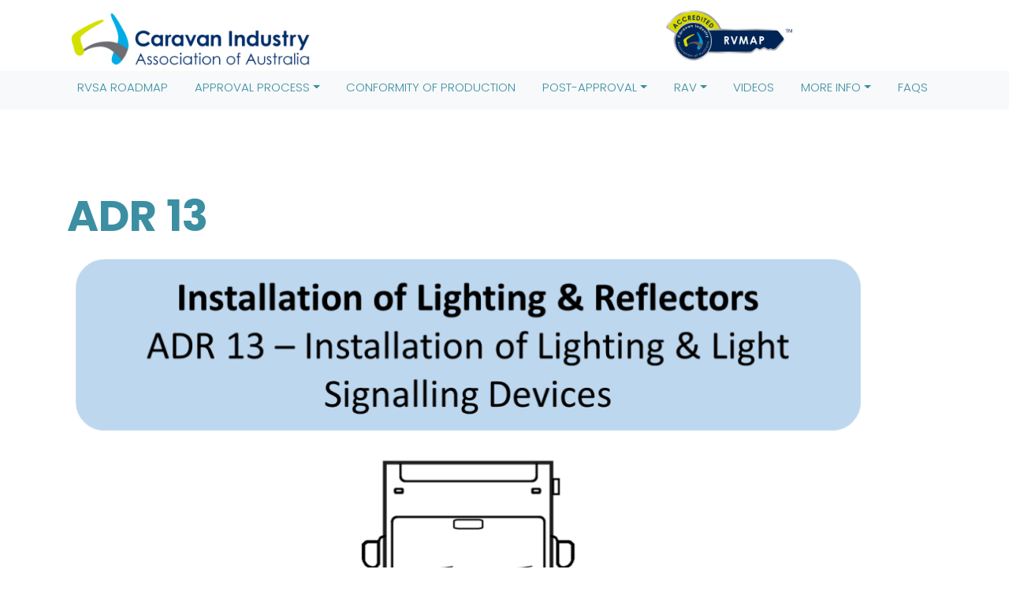

--- FILE ---
content_type: text/html; charset=UTF-8
request_url: https://rvsaready.com.au/adrs-relevant-to-motorised-vehicles/base-vehicle-fsm/base-vehicle-front-fsm/adr-13/
body_size: 12732
content:
<!DOCTYPE html>
<html dir="ltr" lang="en-US">
<head>

    <meta http-equiv="content-type" content="text/html; charset=utf-8" />
    <meta name="author" content="SemiColonWeb" />
    <meta name="viewport" content="width=device-width, initial-scale=1, shrink-to-fit=no">
	<meta name="google-site-verification" content="GqsqhmhvIzBqP3hNt5fiR3Y8z5Q1ylNVZZIzYXtagQ4" />
    <link href="https://fonts.googleapis.com/css2?family=Poppins:ital,wght@0,300;0,500;0,700;0,900;1,300;1,500&display=swap" rel="stylesheet">
    <link rel="stylesheet" href="https://maxcdn.bootstrapcdn.com/bootstrap/4.0.0/css/bootstrap.min.css" integrity="sha384-Gn5384xqQ1aoWXA+058RXPxPg6fy4IWvTNh0E263XmFcJlSAwiGgFAW/dAiS6JXm" crossorigin="anonymous">    <link href="https://rvsaready.com.au/wp-content/themes/zoik/css/themify-icons.css" rel="stylesheet">
    <link rel="stylesheet" href="https://rvsaready.com.au/wp-content/themes/zoik/style.css" type="text/css" />
    <title>ADR 13</title>
    <script src="https://code.jquery.com/jquery-3.2.1.slim.min.js" integrity="sha384-KJ3o2DKtIkvYIK3UENzmM7KCkRr/rE9/Qpg6aAZGJwFDMVNA/GpGFF93hXpG5KkN" crossorigin="anonymous"></script>
    <script src="https://cdnjs.cloudflare.com/ajax/libs/popper.js/1.12.9/umd/popper.min.js" integrity="sha384-ApNbgh9B+Y1QKtv3Rn7W3mgPxhU9K/ScQsAP7hUibX39j7fakFPskvXusvfa0b4Q" crossorigin="anonymous"></script>
    <script src="https://maxcdn.bootstrapcdn.com/bootstrap/4.0.0/js/bootstrap.min.js" integrity="sha384-JZR6Spejh4U02d8jOt6vLEHfe/JQGiRRSQQxSfFWpi1MquVdAyjUar5+76PVCmYl" crossorigin="anonymous"></script>
 

  <meta name='robots' content='max-image-preview:large' />
<link rel="alternate" title="oEmbed (JSON)" type="application/json+oembed" href="https://rvsaready.com.au/wp-json/oembed/1.0/embed?url=https%3A%2F%2Frvsaready.com.au%2Fadrs-relevant-to-motorised-vehicles%2Fbase-vehicle-fsm%2Fbase-vehicle-front-fsm%2Fadr-13%2F" />
<link rel="alternate" title="oEmbed (XML)" type="text/xml+oembed" href="https://rvsaready.com.au/wp-json/oembed/1.0/embed?url=https%3A%2F%2Frvsaready.com.au%2Fadrs-relevant-to-motorised-vehicles%2Fbase-vehicle-fsm%2Fbase-vehicle-front-fsm%2Fadr-13%2F&#038;format=xml" />
<style id='wp-img-auto-sizes-contain-inline-css' type='text/css'>
img:is([sizes=auto i],[sizes^="auto," i]){contain-intrinsic-size:3000px 1500px}
/*# sourceURL=wp-img-auto-sizes-contain-inline-css */
</style>
<style id='wp-emoji-styles-inline-css' type='text/css'>

	img.wp-smiley, img.emoji {
		display: inline !important;
		border: none !important;
		box-shadow: none !important;
		height: 1em !important;
		width: 1em !important;
		margin: 0 0.07em !important;
		vertical-align: -0.1em !important;
		background: none !important;
		padding: 0 !important;
	}
/*# sourceURL=wp-emoji-styles-inline-css */
</style>
<style id='wp-block-library-inline-css' type='text/css'>
:root{--wp-block-synced-color:#7a00df;--wp-block-synced-color--rgb:122,0,223;--wp-bound-block-color:var(--wp-block-synced-color);--wp-editor-canvas-background:#ddd;--wp-admin-theme-color:#007cba;--wp-admin-theme-color--rgb:0,124,186;--wp-admin-theme-color-darker-10:#006ba1;--wp-admin-theme-color-darker-10--rgb:0,107,160.5;--wp-admin-theme-color-darker-20:#005a87;--wp-admin-theme-color-darker-20--rgb:0,90,135;--wp-admin-border-width-focus:2px}@media (min-resolution:192dpi){:root{--wp-admin-border-width-focus:1.5px}}.wp-element-button{cursor:pointer}:root .has-very-light-gray-background-color{background-color:#eee}:root .has-very-dark-gray-background-color{background-color:#313131}:root .has-very-light-gray-color{color:#eee}:root .has-very-dark-gray-color{color:#313131}:root .has-vivid-green-cyan-to-vivid-cyan-blue-gradient-background{background:linear-gradient(135deg,#00d084,#0693e3)}:root .has-purple-crush-gradient-background{background:linear-gradient(135deg,#34e2e4,#4721fb 50%,#ab1dfe)}:root .has-hazy-dawn-gradient-background{background:linear-gradient(135deg,#faaca8,#dad0ec)}:root .has-subdued-olive-gradient-background{background:linear-gradient(135deg,#fafae1,#67a671)}:root .has-atomic-cream-gradient-background{background:linear-gradient(135deg,#fdd79a,#004a59)}:root .has-nightshade-gradient-background{background:linear-gradient(135deg,#330968,#31cdcf)}:root .has-midnight-gradient-background{background:linear-gradient(135deg,#020381,#2874fc)}:root{--wp--preset--font-size--normal:16px;--wp--preset--font-size--huge:42px}.has-regular-font-size{font-size:1em}.has-larger-font-size{font-size:2.625em}.has-normal-font-size{font-size:var(--wp--preset--font-size--normal)}.has-huge-font-size{font-size:var(--wp--preset--font-size--huge)}.has-text-align-center{text-align:center}.has-text-align-left{text-align:left}.has-text-align-right{text-align:right}.has-fit-text{white-space:nowrap!important}#end-resizable-editor-section{display:none}.aligncenter{clear:both}.items-justified-left{justify-content:flex-start}.items-justified-center{justify-content:center}.items-justified-right{justify-content:flex-end}.items-justified-space-between{justify-content:space-between}.screen-reader-text{border:0;clip-path:inset(50%);height:1px;margin:-1px;overflow:hidden;padding:0;position:absolute;width:1px;word-wrap:normal!important}.screen-reader-text:focus{background-color:#ddd;clip-path:none;color:#444;display:block;font-size:1em;height:auto;left:5px;line-height:normal;padding:15px 23px 14px;text-decoration:none;top:5px;width:auto;z-index:100000}html :where(.has-border-color){border-style:solid}html :where([style*=border-top-color]){border-top-style:solid}html :where([style*=border-right-color]){border-right-style:solid}html :where([style*=border-bottom-color]){border-bottom-style:solid}html :where([style*=border-left-color]){border-left-style:solid}html :where([style*=border-width]){border-style:solid}html :where([style*=border-top-width]){border-top-style:solid}html :where([style*=border-right-width]){border-right-style:solid}html :where([style*=border-bottom-width]){border-bottom-style:solid}html :where([style*=border-left-width]){border-left-style:solid}html :where(img[class*=wp-image-]){height:auto;max-width:100%}:where(figure){margin:0 0 1em}html :where(.is-position-sticky){--wp-admin--admin-bar--position-offset:var(--wp-admin--admin-bar--height,0px)}@media screen and (max-width:600px){html :where(.is-position-sticky){--wp-admin--admin-bar--position-offset:0px}}

/*# sourceURL=wp-block-library-inline-css */
</style><style id='wp-block-image-inline-css' type='text/css'>
.wp-block-image>a,.wp-block-image>figure>a{display:inline-block}.wp-block-image img{box-sizing:border-box;height:auto;max-width:100%;vertical-align:bottom}@media not (prefers-reduced-motion){.wp-block-image img.hide{visibility:hidden}.wp-block-image img.show{animation:show-content-image .4s}}.wp-block-image[style*=border-radius] img,.wp-block-image[style*=border-radius]>a{border-radius:inherit}.wp-block-image.has-custom-border img{box-sizing:border-box}.wp-block-image.aligncenter{text-align:center}.wp-block-image.alignfull>a,.wp-block-image.alignwide>a{width:100%}.wp-block-image.alignfull img,.wp-block-image.alignwide img{height:auto;width:100%}.wp-block-image .aligncenter,.wp-block-image .alignleft,.wp-block-image .alignright,.wp-block-image.aligncenter,.wp-block-image.alignleft,.wp-block-image.alignright{display:table}.wp-block-image .aligncenter>figcaption,.wp-block-image .alignleft>figcaption,.wp-block-image .alignright>figcaption,.wp-block-image.aligncenter>figcaption,.wp-block-image.alignleft>figcaption,.wp-block-image.alignright>figcaption{caption-side:bottom;display:table-caption}.wp-block-image .alignleft{float:left;margin:.5em 1em .5em 0}.wp-block-image .alignright{float:right;margin:.5em 0 .5em 1em}.wp-block-image .aligncenter{margin-left:auto;margin-right:auto}.wp-block-image :where(figcaption){margin-bottom:1em;margin-top:.5em}.wp-block-image.is-style-circle-mask img{border-radius:9999px}@supports ((-webkit-mask-image:none) or (mask-image:none)) or (-webkit-mask-image:none){.wp-block-image.is-style-circle-mask img{border-radius:0;-webkit-mask-image:url('data:image/svg+xml;utf8,<svg viewBox="0 0 100 100" xmlns="http://www.w3.org/2000/svg"><circle cx="50" cy="50" r="50"/></svg>');mask-image:url('data:image/svg+xml;utf8,<svg viewBox="0 0 100 100" xmlns="http://www.w3.org/2000/svg"><circle cx="50" cy="50" r="50"/></svg>');mask-mode:alpha;-webkit-mask-position:center;mask-position:center;-webkit-mask-repeat:no-repeat;mask-repeat:no-repeat;-webkit-mask-size:contain;mask-size:contain}}:root :where(.wp-block-image.is-style-rounded img,.wp-block-image .is-style-rounded img){border-radius:9999px}.wp-block-image figure{margin:0}.wp-lightbox-container{display:flex;flex-direction:column;position:relative}.wp-lightbox-container img{cursor:zoom-in}.wp-lightbox-container img:hover+button{opacity:1}.wp-lightbox-container button{align-items:center;backdrop-filter:blur(16px) saturate(180%);background-color:#5a5a5a40;border:none;border-radius:4px;cursor:zoom-in;display:flex;height:20px;justify-content:center;opacity:0;padding:0;position:absolute;right:16px;text-align:center;top:16px;width:20px;z-index:100}@media not (prefers-reduced-motion){.wp-lightbox-container button{transition:opacity .2s ease}}.wp-lightbox-container button:focus-visible{outline:3px auto #5a5a5a40;outline:3px auto -webkit-focus-ring-color;outline-offset:3px}.wp-lightbox-container button:hover{cursor:pointer;opacity:1}.wp-lightbox-container button:focus{opacity:1}.wp-lightbox-container button:focus,.wp-lightbox-container button:hover,.wp-lightbox-container button:not(:hover):not(:active):not(.has-background){background-color:#5a5a5a40;border:none}.wp-lightbox-overlay{box-sizing:border-box;cursor:zoom-out;height:100vh;left:0;overflow:hidden;position:fixed;top:0;visibility:hidden;width:100%;z-index:100000}.wp-lightbox-overlay .close-button{align-items:center;cursor:pointer;display:flex;justify-content:center;min-height:40px;min-width:40px;padding:0;position:absolute;right:calc(env(safe-area-inset-right) + 16px);top:calc(env(safe-area-inset-top) + 16px);z-index:5000000}.wp-lightbox-overlay .close-button:focus,.wp-lightbox-overlay .close-button:hover,.wp-lightbox-overlay .close-button:not(:hover):not(:active):not(.has-background){background:none;border:none}.wp-lightbox-overlay .lightbox-image-container{height:var(--wp--lightbox-container-height);left:50%;overflow:hidden;position:absolute;top:50%;transform:translate(-50%,-50%);transform-origin:top left;width:var(--wp--lightbox-container-width);z-index:9999999999}.wp-lightbox-overlay .wp-block-image{align-items:center;box-sizing:border-box;display:flex;height:100%;justify-content:center;margin:0;position:relative;transform-origin:0 0;width:100%;z-index:3000000}.wp-lightbox-overlay .wp-block-image img{height:var(--wp--lightbox-image-height);min-height:var(--wp--lightbox-image-height);min-width:var(--wp--lightbox-image-width);width:var(--wp--lightbox-image-width)}.wp-lightbox-overlay .wp-block-image figcaption{display:none}.wp-lightbox-overlay button{background:none;border:none}.wp-lightbox-overlay .scrim{background-color:#fff;height:100%;opacity:.9;position:absolute;width:100%;z-index:2000000}.wp-lightbox-overlay.active{visibility:visible}@media not (prefers-reduced-motion){.wp-lightbox-overlay.active{animation:turn-on-visibility .25s both}.wp-lightbox-overlay.active img{animation:turn-on-visibility .35s both}.wp-lightbox-overlay.show-closing-animation:not(.active){animation:turn-off-visibility .35s both}.wp-lightbox-overlay.show-closing-animation:not(.active) img{animation:turn-off-visibility .25s both}.wp-lightbox-overlay.zoom.active{animation:none;opacity:1;visibility:visible}.wp-lightbox-overlay.zoom.active .lightbox-image-container{animation:lightbox-zoom-in .4s}.wp-lightbox-overlay.zoom.active .lightbox-image-container img{animation:none}.wp-lightbox-overlay.zoom.active .scrim{animation:turn-on-visibility .4s forwards}.wp-lightbox-overlay.zoom.show-closing-animation:not(.active){animation:none}.wp-lightbox-overlay.zoom.show-closing-animation:not(.active) .lightbox-image-container{animation:lightbox-zoom-out .4s}.wp-lightbox-overlay.zoom.show-closing-animation:not(.active) .lightbox-image-container img{animation:none}.wp-lightbox-overlay.zoom.show-closing-animation:not(.active) .scrim{animation:turn-off-visibility .4s forwards}}@keyframes show-content-image{0%{visibility:hidden}99%{visibility:hidden}to{visibility:visible}}@keyframes turn-on-visibility{0%{opacity:0}to{opacity:1}}@keyframes turn-off-visibility{0%{opacity:1;visibility:visible}99%{opacity:0;visibility:visible}to{opacity:0;visibility:hidden}}@keyframes lightbox-zoom-in{0%{transform:translate(calc((-100vw + var(--wp--lightbox-scrollbar-width))/2 + var(--wp--lightbox-initial-left-position)),calc(-50vh + var(--wp--lightbox-initial-top-position))) scale(var(--wp--lightbox-scale))}to{transform:translate(-50%,-50%) scale(1)}}@keyframes lightbox-zoom-out{0%{transform:translate(-50%,-50%) scale(1);visibility:visible}99%{visibility:visible}to{transform:translate(calc((-100vw + var(--wp--lightbox-scrollbar-width))/2 + var(--wp--lightbox-initial-left-position)),calc(-50vh + var(--wp--lightbox-initial-top-position))) scale(var(--wp--lightbox-scale));visibility:hidden}}
/*# sourceURL=https://rvsaready.com.au/wp-includes/blocks/image/style.min.css */
</style>
<style id='wp-block-paragraph-inline-css' type='text/css'>
.is-small-text{font-size:.875em}.is-regular-text{font-size:1em}.is-large-text{font-size:2.25em}.is-larger-text{font-size:3em}.has-drop-cap:not(:focus):first-letter{float:left;font-size:8.4em;font-style:normal;font-weight:100;line-height:.68;margin:.05em .1em 0 0;text-transform:uppercase}body.rtl .has-drop-cap:not(:focus):first-letter{float:none;margin-left:.1em}p.has-drop-cap.has-background{overflow:hidden}:root :where(p.has-background){padding:1.25em 2.375em}:where(p.has-text-color:not(.has-link-color)) a{color:inherit}p.has-text-align-left[style*="writing-mode:vertical-lr"],p.has-text-align-right[style*="writing-mode:vertical-rl"]{rotate:180deg}
/*# sourceURL=https://rvsaready.com.au/wp-includes/blocks/paragraph/style.min.css */
</style>
<style id='wp-block-table-inline-css' type='text/css'>
.wp-block-table{overflow-x:auto}.wp-block-table table{border-collapse:collapse;width:100%}.wp-block-table thead{border-bottom:3px solid}.wp-block-table tfoot{border-top:3px solid}.wp-block-table td,.wp-block-table th{border:1px solid;padding:.5em}.wp-block-table .has-fixed-layout{table-layout:fixed;width:100%}.wp-block-table .has-fixed-layout td,.wp-block-table .has-fixed-layout th{word-break:break-word}.wp-block-table.aligncenter,.wp-block-table.alignleft,.wp-block-table.alignright{display:table;width:auto}.wp-block-table.aligncenter td,.wp-block-table.aligncenter th,.wp-block-table.alignleft td,.wp-block-table.alignleft th,.wp-block-table.alignright td,.wp-block-table.alignright th{word-break:break-word}.wp-block-table .has-subtle-light-gray-background-color{background-color:#f3f4f5}.wp-block-table .has-subtle-pale-green-background-color{background-color:#e9fbe5}.wp-block-table .has-subtle-pale-blue-background-color{background-color:#e7f5fe}.wp-block-table .has-subtle-pale-pink-background-color{background-color:#fcf0ef}.wp-block-table.is-style-stripes{background-color:initial;border-collapse:inherit;border-spacing:0}.wp-block-table.is-style-stripes tbody tr:nth-child(odd){background-color:#f0f0f0}.wp-block-table.is-style-stripes.has-subtle-light-gray-background-color tbody tr:nth-child(odd){background-color:#f3f4f5}.wp-block-table.is-style-stripes.has-subtle-pale-green-background-color tbody tr:nth-child(odd){background-color:#e9fbe5}.wp-block-table.is-style-stripes.has-subtle-pale-blue-background-color tbody tr:nth-child(odd){background-color:#e7f5fe}.wp-block-table.is-style-stripes.has-subtle-pale-pink-background-color tbody tr:nth-child(odd){background-color:#fcf0ef}.wp-block-table.is-style-stripes td,.wp-block-table.is-style-stripes th{border-color:#0000}.wp-block-table.is-style-stripes{border-bottom:1px solid #f0f0f0}.wp-block-table .has-border-color td,.wp-block-table .has-border-color th,.wp-block-table .has-border-color tr,.wp-block-table .has-border-color>*{border-color:inherit}.wp-block-table table[style*=border-top-color] tr:first-child,.wp-block-table table[style*=border-top-color] tr:first-child td,.wp-block-table table[style*=border-top-color] tr:first-child th,.wp-block-table table[style*=border-top-color]>*,.wp-block-table table[style*=border-top-color]>* td,.wp-block-table table[style*=border-top-color]>* th{border-top-color:inherit}.wp-block-table table[style*=border-top-color] tr:not(:first-child){border-top-color:initial}.wp-block-table table[style*=border-right-color] td:last-child,.wp-block-table table[style*=border-right-color] th,.wp-block-table table[style*=border-right-color] tr,.wp-block-table table[style*=border-right-color]>*{border-right-color:inherit}.wp-block-table table[style*=border-bottom-color] tr:last-child,.wp-block-table table[style*=border-bottom-color] tr:last-child td,.wp-block-table table[style*=border-bottom-color] tr:last-child th,.wp-block-table table[style*=border-bottom-color]>*,.wp-block-table table[style*=border-bottom-color]>* td,.wp-block-table table[style*=border-bottom-color]>* th{border-bottom-color:inherit}.wp-block-table table[style*=border-bottom-color] tr:not(:last-child){border-bottom-color:initial}.wp-block-table table[style*=border-left-color] td:first-child,.wp-block-table table[style*=border-left-color] th,.wp-block-table table[style*=border-left-color] tr,.wp-block-table table[style*=border-left-color]>*{border-left-color:inherit}.wp-block-table table[style*=border-style] td,.wp-block-table table[style*=border-style] th,.wp-block-table table[style*=border-style] tr,.wp-block-table table[style*=border-style]>*{border-style:inherit}.wp-block-table table[style*=border-width] td,.wp-block-table table[style*=border-width] th,.wp-block-table table[style*=border-width] tr,.wp-block-table table[style*=border-width]>*{border-style:inherit;border-width:inherit}
/*# sourceURL=https://rvsaready.com.au/wp-includes/blocks/table/style.min.css */
</style>
<link rel='stylesheet' id='ugb-style-css-v2-css' href='https://rvsaready.com.au/wp-content/plugins/stackable-ultimate-gutenberg-blocks-premium/dist/deprecated/frontend_blocks_deprecated_v2.css?ver=3.19.3' type='text/css' media='all' />
<style id='ugb-style-css-v2-inline-css' type='text/css'>
:root {
			--content-width: 900px;
		}
/*# sourceURL=ugb-style-css-v2-inline-css */
</style>
<link rel='stylesheet' id='ugb-style-css-premium-v2-css' href='https://rvsaready.com.au/wp-content/plugins/stackable-ultimate-gutenberg-blocks-premium/dist/deprecated/frontend_blocks_deprecated_v2__premium_only.css?ver=3.19.3' type='text/css' media='all' />
<style id='global-styles-inline-css' type='text/css'>
:root{--wp--preset--aspect-ratio--square: 1;--wp--preset--aspect-ratio--4-3: 4/3;--wp--preset--aspect-ratio--3-4: 3/4;--wp--preset--aspect-ratio--3-2: 3/2;--wp--preset--aspect-ratio--2-3: 2/3;--wp--preset--aspect-ratio--16-9: 16/9;--wp--preset--aspect-ratio--9-16: 9/16;--wp--preset--color--black: #000000;--wp--preset--color--cyan-bluish-gray: #abb8c3;--wp--preset--color--white: #ffffff;--wp--preset--color--pale-pink: #f78da7;--wp--preset--color--vivid-red: #cf2e2e;--wp--preset--color--luminous-vivid-orange: #ff6900;--wp--preset--color--luminous-vivid-amber: #fcb900;--wp--preset--color--light-green-cyan: #7bdcb5;--wp--preset--color--vivid-green-cyan: #00d084;--wp--preset--color--pale-cyan-blue: #8ed1fc;--wp--preset--color--vivid-cyan-blue: #0693e3;--wp--preset--color--vivid-purple: #9b51e0;--wp--preset--gradient--vivid-cyan-blue-to-vivid-purple: linear-gradient(135deg,rgb(6,147,227) 0%,rgb(155,81,224) 100%);--wp--preset--gradient--light-green-cyan-to-vivid-green-cyan: linear-gradient(135deg,rgb(122,220,180) 0%,rgb(0,208,130) 100%);--wp--preset--gradient--luminous-vivid-amber-to-luminous-vivid-orange: linear-gradient(135deg,rgb(252,185,0) 0%,rgb(255,105,0) 100%);--wp--preset--gradient--luminous-vivid-orange-to-vivid-red: linear-gradient(135deg,rgb(255,105,0) 0%,rgb(207,46,46) 100%);--wp--preset--gradient--very-light-gray-to-cyan-bluish-gray: linear-gradient(135deg,rgb(238,238,238) 0%,rgb(169,184,195) 100%);--wp--preset--gradient--cool-to-warm-spectrum: linear-gradient(135deg,rgb(74,234,220) 0%,rgb(151,120,209) 20%,rgb(207,42,186) 40%,rgb(238,44,130) 60%,rgb(251,105,98) 80%,rgb(254,248,76) 100%);--wp--preset--gradient--blush-light-purple: linear-gradient(135deg,rgb(255,206,236) 0%,rgb(152,150,240) 100%);--wp--preset--gradient--blush-bordeaux: linear-gradient(135deg,rgb(254,205,165) 0%,rgb(254,45,45) 50%,rgb(107,0,62) 100%);--wp--preset--gradient--luminous-dusk: linear-gradient(135deg,rgb(255,203,112) 0%,rgb(199,81,192) 50%,rgb(65,88,208) 100%);--wp--preset--gradient--pale-ocean: linear-gradient(135deg,rgb(255,245,203) 0%,rgb(182,227,212) 50%,rgb(51,167,181) 100%);--wp--preset--gradient--electric-grass: linear-gradient(135deg,rgb(202,248,128) 0%,rgb(113,206,126) 100%);--wp--preset--gradient--midnight: linear-gradient(135deg,rgb(2,3,129) 0%,rgb(40,116,252) 100%);--wp--preset--font-size--small: 13px;--wp--preset--font-size--medium: 20px;--wp--preset--font-size--large: 36px;--wp--preset--font-size--x-large: 42px;--wp--preset--spacing--20: 0.44rem;--wp--preset--spacing--30: 0.67rem;--wp--preset--spacing--40: 1rem;--wp--preset--spacing--50: 1.5rem;--wp--preset--spacing--60: 2.25rem;--wp--preset--spacing--70: 3.38rem;--wp--preset--spacing--80: 5.06rem;--wp--preset--shadow--natural: 6px 6px 9px rgba(0, 0, 0, 0.2);--wp--preset--shadow--deep: 12px 12px 50px rgba(0, 0, 0, 0.4);--wp--preset--shadow--sharp: 6px 6px 0px rgba(0, 0, 0, 0.2);--wp--preset--shadow--outlined: 6px 6px 0px -3px rgb(255, 255, 255), 6px 6px rgb(0, 0, 0);--wp--preset--shadow--crisp: 6px 6px 0px rgb(0, 0, 0);}:where(.is-layout-flex){gap: 0.5em;}:where(.is-layout-grid){gap: 0.5em;}body .is-layout-flex{display: flex;}.is-layout-flex{flex-wrap: wrap;align-items: center;}.is-layout-flex > :is(*, div){margin: 0;}body .is-layout-grid{display: grid;}.is-layout-grid > :is(*, div){margin: 0;}:where(.wp-block-columns.is-layout-flex){gap: 2em;}:where(.wp-block-columns.is-layout-grid){gap: 2em;}:where(.wp-block-post-template.is-layout-flex){gap: 1.25em;}:where(.wp-block-post-template.is-layout-grid){gap: 1.25em;}.has-black-color{color: var(--wp--preset--color--black) !important;}.has-cyan-bluish-gray-color{color: var(--wp--preset--color--cyan-bluish-gray) !important;}.has-white-color{color: var(--wp--preset--color--white) !important;}.has-pale-pink-color{color: var(--wp--preset--color--pale-pink) !important;}.has-vivid-red-color{color: var(--wp--preset--color--vivid-red) !important;}.has-luminous-vivid-orange-color{color: var(--wp--preset--color--luminous-vivid-orange) !important;}.has-luminous-vivid-amber-color{color: var(--wp--preset--color--luminous-vivid-amber) !important;}.has-light-green-cyan-color{color: var(--wp--preset--color--light-green-cyan) !important;}.has-vivid-green-cyan-color{color: var(--wp--preset--color--vivid-green-cyan) !important;}.has-pale-cyan-blue-color{color: var(--wp--preset--color--pale-cyan-blue) !important;}.has-vivid-cyan-blue-color{color: var(--wp--preset--color--vivid-cyan-blue) !important;}.has-vivid-purple-color{color: var(--wp--preset--color--vivid-purple) !important;}.has-black-background-color{background-color: var(--wp--preset--color--black) !important;}.has-cyan-bluish-gray-background-color{background-color: var(--wp--preset--color--cyan-bluish-gray) !important;}.has-white-background-color{background-color: var(--wp--preset--color--white) !important;}.has-pale-pink-background-color{background-color: var(--wp--preset--color--pale-pink) !important;}.has-vivid-red-background-color{background-color: var(--wp--preset--color--vivid-red) !important;}.has-luminous-vivid-orange-background-color{background-color: var(--wp--preset--color--luminous-vivid-orange) !important;}.has-luminous-vivid-amber-background-color{background-color: var(--wp--preset--color--luminous-vivid-amber) !important;}.has-light-green-cyan-background-color{background-color: var(--wp--preset--color--light-green-cyan) !important;}.has-vivid-green-cyan-background-color{background-color: var(--wp--preset--color--vivid-green-cyan) !important;}.has-pale-cyan-blue-background-color{background-color: var(--wp--preset--color--pale-cyan-blue) !important;}.has-vivid-cyan-blue-background-color{background-color: var(--wp--preset--color--vivid-cyan-blue) !important;}.has-vivid-purple-background-color{background-color: var(--wp--preset--color--vivid-purple) !important;}.has-black-border-color{border-color: var(--wp--preset--color--black) !important;}.has-cyan-bluish-gray-border-color{border-color: var(--wp--preset--color--cyan-bluish-gray) !important;}.has-white-border-color{border-color: var(--wp--preset--color--white) !important;}.has-pale-pink-border-color{border-color: var(--wp--preset--color--pale-pink) !important;}.has-vivid-red-border-color{border-color: var(--wp--preset--color--vivid-red) !important;}.has-luminous-vivid-orange-border-color{border-color: var(--wp--preset--color--luminous-vivid-orange) !important;}.has-luminous-vivid-amber-border-color{border-color: var(--wp--preset--color--luminous-vivid-amber) !important;}.has-light-green-cyan-border-color{border-color: var(--wp--preset--color--light-green-cyan) !important;}.has-vivid-green-cyan-border-color{border-color: var(--wp--preset--color--vivid-green-cyan) !important;}.has-pale-cyan-blue-border-color{border-color: var(--wp--preset--color--pale-cyan-blue) !important;}.has-vivid-cyan-blue-border-color{border-color: var(--wp--preset--color--vivid-cyan-blue) !important;}.has-vivid-purple-border-color{border-color: var(--wp--preset--color--vivid-purple) !important;}.has-vivid-cyan-blue-to-vivid-purple-gradient-background{background: var(--wp--preset--gradient--vivid-cyan-blue-to-vivid-purple) !important;}.has-light-green-cyan-to-vivid-green-cyan-gradient-background{background: var(--wp--preset--gradient--light-green-cyan-to-vivid-green-cyan) !important;}.has-luminous-vivid-amber-to-luminous-vivid-orange-gradient-background{background: var(--wp--preset--gradient--luminous-vivid-amber-to-luminous-vivid-orange) !important;}.has-luminous-vivid-orange-to-vivid-red-gradient-background{background: var(--wp--preset--gradient--luminous-vivid-orange-to-vivid-red) !important;}.has-very-light-gray-to-cyan-bluish-gray-gradient-background{background: var(--wp--preset--gradient--very-light-gray-to-cyan-bluish-gray) !important;}.has-cool-to-warm-spectrum-gradient-background{background: var(--wp--preset--gradient--cool-to-warm-spectrum) !important;}.has-blush-light-purple-gradient-background{background: var(--wp--preset--gradient--blush-light-purple) !important;}.has-blush-bordeaux-gradient-background{background: var(--wp--preset--gradient--blush-bordeaux) !important;}.has-luminous-dusk-gradient-background{background: var(--wp--preset--gradient--luminous-dusk) !important;}.has-pale-ocean-gradient-background{background: var(--wp--preset--gradient--pale-ocean) !important;}.has-electric-grass-gradient-background{background: var(--wp--preset--gradient--electric-grass) !important;}.has-midnight-gradient-background{background: var(--wp--preset--gradient--midnight) !important;}.has-small-font-size{font-size: var(--wp--preset--font-size--small) !important;}.has-medium-font-size{font-size: var(--wp--preset--font-size--medium) !important;}.has-large-font-size{font-size: var(--wp--preset--font-size--large) !important;}.has-x-large-font-size{font-size: var(--wp--preset--font-size--x-large) !important;}
/*# sourceURL=global-styles-inline-css */
</style>

<style id='classic-theme-styles-inline-css' type='text/css'>
/*! This file is auto-generated */
.wp-block-button__link{color:#fff;background-color:#32373c;border-radius:9999px;box-shadow:none;text-decoration:none;padding:calc(.667em + 2px) calc(1.333em + 2px);font-size:1.125em}.wp-block-file__button{background:#32373c;color:#fff;text-decoration:none}
/*# sourceURL=/wp-includes/css/classic-themes.min.css */
</style>
<link rel='stylesheet' id='image-map-pro-dist-css-css' href='https://rvsaready.com.au/wp-content/plugins/image-map-pro-wordpress/css/image-map-pro.min.css?ver=5.3.2' type='text/css' media='' />
<script type="text/javascript" src="https://rvsaready.com.au/wp-includes/js/jquery/jquery.min.js?ver=3.7.1" id="jquery-core-js"></script>
<script type="text/javascript" src="https://rvsaready.com.au/wp-includes/js/jquery/jquery-migrate.min.js?ver=3.4.1" id="jquery-migrate-js"></script>
<link rel="https://api.w.org/" href="https://rvsaready.com.au/wp-json/" /><link rel="alternate" title="JSON" type="application/json" href="https://rvsaready.com.au/wp-json/wp/v2/pages/1792" /><link rel="EditURI" type="application/rsd+xml" title="RSD" href="https://rvsaready.com.au/xmlrpc.php?rsd" />
<meta name="generator" content="WordPress 6.9" />
<link rel="canonical" href="https://rvsaready.com.au/adrs-relevant-to-motorised-vehicles/base-vehicle-fsm/base-vehicle-front-fsm/adr-13/" />
<link rel='shortlink' href='https://rvsaready.com.au/?p=1792' />



<!-- Google tag (gtag.js) -->
<script async src="https://www.googletagmanager.com/gtag/js?id=G-R54Y006VKG"></script>
<script>
  window.dataLayer = window.dataLayer || [];
  function gtag(){dataLayer.push(arguments);}
  gtag('js', new Date());

  gtag('config', 'G-R54Y006VKG');
</script>
<!-- Google Tag Manager -->
<script>(function(w,d,s,l,i){w[l]=w[l]||[];w[l].push({'gtm.start':
new Date().getTime(),event:'gtm.js'});var f=d.getElementsByTagName(s)[0],
j=d.createElement(s),dl=l!='dataLayer'?'&l='+l:'';j.async=true;j.src=
'https://www.googletagmanager.com/gtm.js?id='+i+dl;f.parentNode.insertBefore(j,f);
})(window,document,'script','dataLayer','GTM-T94KGQKB');</script>
<!-- End Google Tag Manager -->






  <!-- Google Tag Manager -->
(function(w,d,s,l,i){w[l]=w[l]||[];w[l].push({'gtm.start':
new Date().getTime(),event:'gtm.js'});var f=d.getElementsByTagName(s)[0],
j=d.createElement(s),dl=l!='dataLayer'?'&amp;l='+l:'';j.async=true;j.src=
'https://www.googletagmanager.com/gtm.js?id='+i+dl;f.parentNode.insertBefore(j,f);
})(window,document,'script','dataLayer','GTM-TRT8MV9');
<!-- End Google Tag Manager --></head>
<body>
<!-- Google Tag Manager (noscript) -->

<!-- End Google Tag Manager (noscript) -->



<div style="position: fixed;
    top: 0px;
    right: 0;
    left: 0;
    min-height:45px;
    z-index: 1040;
    background-color:#fff;
    ">
        <div class="container">
          <div class="row">
              <div class="col-6 col-md-8 col-lg-4 d-flex align-items-center">
               
	<a href="https://rvsaready.com.au/"><img src="https://rvsaready.com.au/wp-content/uploads/2021/01/logo-rvsa.png" alt="Caravan Industry Association of Australia" class="logo img-fluid"/></a>
               
               
              </div>
              <div class="col-4 col-lg-4 d-none d-lg-block">

                
              </div>
              <div class="col-4 col-md-3 col-lg-2 d-flex align-items-center">
	<a href="https://www.caravanindustry.com.au/rvmap"><img src="https://rvsaready.com.au/wp-content/uploads/2021/01/key-large.png" alt="RVMAP" class="img-fluid"/></a>
                  
              
              </div>
        </div>
      </div>
      </div>

      





<nav class="navbar fixed-top navbar-expand-lg navbar-light bg-light fixed rvsamenu">
<div class="m-auto">
  <button class="navbar-toggler"
  type="button"
  data-toggle="collapse" 
  data-target="#bs4navbar"
  aria-controls="bs4navbar"
  aria-expanded="false"
  aria-label="Toggle navigation">
  MENU <span class="navbar-toggler-icon"></span>
  </button>
</div>

<div id="bs4navbar" class="collapse navbar-collapse"><ul id="menu-main-menu" class="navbar-nav m-auto"><li id="menu-item-705" class="menu-item menu-item-type-post_type menu-item-object-page menu-item-705 nav-item"><a href="https://rvsaready.com.au/rvsa-roadmap/" class="nav-link">RVSA Roadmap</a></li>
<li id="menu-item-1000" class="menu-item menu-item-type-custom menu-item-object-custom menu-item-has-children menu-item-1000 nav-item dropdown fadeup"><a href="https://rvsaready.com.au/low-atm-trailers/" class="nav-link dropdown-toggle" data-toggle="dropdown">Approval Process</a>
<div class="dropdown-menu">
<a href="https://rvsaready.com.au/low-atm-trailers/" class=" dropdown-item">Low ATM Trailers</a><a href="https://rvsaready.com.au/motorhomes/" class=" dropdown-item">Motorhomes</a><a href="https://rvsaready.com.au/concessional-rav-entry-approval/" class=" dropdown-item">Concessional RAV Entry Approval</a><a href="https://rvsaready.com.au/component-manufacturers-and-suppliers/" class=" dropdown-item">Component Manufacturers and Suppliers</a><a href="https://rvsaready.com.au/approved-testing-facilities/" class=" dropdown-item">Approved Testing Facilities</a></div>
</li>
<li id="menu-item-269" class="menu-item menu-item-type-post_type menu-item-object-page menu-item-269 nav-item"><a href="https://rvsaready.com.au/conformity-of-production/" class="nav-link">CONFORMITY OF PRODUCTION</a></li>
<li id="menu-item-2450" class="menu-item menu-item-type-custom menu-item-object-custom menu-item-home menu-item-has-children menu-item-2450 nav-item dropdown fadeup"><a href="https://rvsaready.com.au" class="nav-link dropdown-toggle" data-toggle="dropdown">POST-APPROVAL</a>
<div class="dropdown-menu">
<a href="https://rvsaready.com.au/adding-a-road-vehicle-manufactured-or-imported-under-the-mvsa-to-the-rav/" class=" dropdown-item">Adding MVSA Vehicles into the RAV</a><a href="https://rvsaready.com.au/amending-entries-on-the-register-of-approved-vehicles/" class=" dropdown-item">Amending Entries on the Register of Approved Vehicles</a><a href="https://rvsaready.com.au/compliance-and-enforcement-strategy-2023-2026/" class=" dropdown-item">Compliance and Enforcement Strategy 2023 – 2026</a><a href="https://rvsaready.com.au/how-to-revoke-an-rvs-approval/" class=" dropdown-item">How to Revoke an RVS Approval</a><a href="https://rvsaready.com.au/how-the-department-will-inspect-monitor-and-investigate-non-compliances-under-the-rvsa/" class=" dropdown-item">Inspection, Monitoring and Investigation</a><a href="https://rvsaready.com.au/recalls-under-the-rvsa/" class=" dropdown-item">Recalls under the RVSA</a><a href="https://rvsaready.com.au/renewal-of-expired-or-expiring-approvals/" class=" dropdown-item">RENEWAL OF EXPIRED OR EXPIRING APPROVALS</a><a href="https://rvsaready.com.au/variation-of-approval/" class=" dropdown-item">Variation of Approval</a><a href="https://rvsaready.com.au/vin-submissions-to-nevdis/" class=" dropdown-item">VIN Submissions to NEVDIS</a></div>
</li>
<li id="menu-item-296" class="menu-item menu-item-type-post_type menu-item-object-page menu-item-has-children menu-item-296 nav-item dropdown fadeup"><a href="https://rvsaready.com.au/register-of-approved-vehicles/" class="nav-link dropdown-toggle" data-toggle="dropdown">RAV</a>
<div class="dropdown-menu">
<a href="https://rvsaready.com.au/register-of-approved-vehicles/rav-low-atm-trailers/" class=" dropdown-item">Low ATM Trailers</a><a href="https://rvsaready.com.au/register-of-approved-vehicles/rav-motorhomes/" class=" dropdown-item">Motorhomes</a></div>
</li>
<li id="menu-item-1107" class="menu-item menu-item-type-post_type menu-item-object-page menu-item-1107 nav-item"><a href="https://rvsaready.com.au/videos/" class="nav-link">Videos</a></li>
<li id="menu-item-290" class="menu-item menu-item-type-custom menu-item-object-custom menu-item-has-children menu-item-290 nav-item dropdown fadeup"><a href="https://rvsaready.com.au/our-involvement/" class="nav-link dropdown-toggle" data-toggle="dropdown">MORE INFO</a>
<div class="dropdown-menu">
<a href="https://rvsaready.com.au/our-involvement/" class=" dropdown-item">Our Involvement</a><a href="https://rvsaready.com.au/adrs-relevant-to-motorised-vehicles/" class=" dropdown-item">ADRs Relevant to Motorised Vehicles</a><a href="https://rvsaready.com.au/adrs-relevant-to-towables/" class=" dropdown-item">ADRs Relevant to Towables</a><a href="https://rvsaready.com.au/authority-to-act-in-rover/" class=" dropdown-item">Authority To Act in ROVER</a><a href="https://rvsaready.com.au/identification-marking-of-a-road-vehicle-under-rvsa/" class=" dropdown-item">Identification Marking of a Road Vehicle</a><a href="https://rvsaready.com.au/importing-road-vehicles-into-australia/" class=" dropdown-item">Importing Road Vehicles</a><a href="https://rvsaready.com.au/media-releases-publications/" class=" dropdown-item">Media Releases &#038; Publications</a><a href="https://rvsaready.com.au/recreational-vehicle-retailers-dealers-and-the-rvsa/" class=" dropdown-item">RV Retailers/Dealers and the RVSA</a><a href="https://rvsaready.com.au/rvmap-and-the-rvsa/" class=" dropdown-item">RVMAP and the RVSA</a><a href="https://rvsaready.com.au/rvsa-industry-webinars/" class=" dropdown-item">RVSA Industry Webinars</a><a href="https://rvsaready.com.au/rvsa-working-groups/" class=" dropdown-item">RVSA Working Groups</a><a href="https://rvsaready.com.au/vsb-1-and-the-rvsa/" class=" dropdown-item">VSB 1 and the RVSA</a></div>
</li>
<li id="menu-item-1264" class="menu-item menu-item-type-post_type menu-item-object-page menu-item-1264 nav-item"><a href="https://rvsaready.com.au/frequently-asked-questions/" class="nav-link">FAQs</a></li>
</ul></div>

</nav>






 

<div class="spacer-large"></div>
<div id="main">
	


	    

<section class="container mt-5 pt-5">
<div class="row">
<div class="col-12">
    			<div class="col-11 p-0">	
		<article class="post-1792 page type-page status-publish hentry" id="post-1792">
			
			<h1 class="">ADR 13</h1>
			
			
<figure class="wp-block-image size-large"><img fetchpriority="high" decoding="async" width="1024" height="576" src="https://rvsaready.com.au/wp-content/uploads/2021/12/FSM_Front_ADR-13-1024x576.png" alt="" class="wp-image-1669" srcset="https://rvsaready.com.au/wp-content/uploads/2021/12/FSM_Front_ADR-13-1024x576.png 1024w, https://rvsaready.com.au/wp-content/uploads/2021/12/FSM_Front_ADR-13-300x169.png 300w, https://rvsaready.com.au/wp-content/uploads/2021/12/FSM_Front_ADR-13-768x432.png 768w, https://rvsaready.com.au/wp-content/uploads/2021/12/FSM_Front_ADR-13.png 1280w" sizes="(max-width: 1024px) 100vw, 1024px" /></figure>



<figure class="wp-block-table is-style-stripes"><table><thead><tr><th class="has-text-align-left" data-align="left"><strong>Clause/s</strong></th><th class="has-text-align-left" data-align="left"><strong>Installation</strong></th><th class="has-text-align-left" data-align="left"><strong>Applicable Evidence Options</strong></th></tr></thead><tbody><tr><td class="has-text-align-left" data-align="left">9.1</td><td class="has-text-align-left" data-align="left">External Cabin Lamps (Optional)</td><td class="has-text-align-left" data-align="left">Drawings; or<br>Installation Instructions; or<br>United Nations Approval (UN) ECE Approval (UN ECE R48)</td></tr><tr><td class="has-text-align-left" data-align="left">9.3</td><td class="has-text-align-left" data-align="left">Driving Lamps</td><td class="has-text-align-left" data-align="left">Drawings; or<br>Installation Instructions; or<br>United Nations Approval (UN) ECE Approval (UN ECE R48)</td></tr><tr><td class="has-text-align-left" data-align="left">Appendix A 6.1</td><td class="has-text-align-left" data-align="left">Main beam headlamp</td><td class="has-text-align-left" data-align="left">Drawings; or<br>Installation Instructions; or<br>United Nations Approval (UN) ECE Approval (UN ECE R48)</td></tr><tr><td class="has-text-align-left" data-align="left">Appendix A 6.2</td><td class="has-text-align-left" data-align="left">Dipped Beam Headlamp</td><td class="has-text-align-left" data-align="left">Drawings; or<br>Installation Instructions; or<br>United Nations Approval (UN) ECE Approval (UN ECE R48)</td></tr><tr><td class="has-text-align-left" data-align="left">Appendix A 6.3</td><td class="has-text-align-left" data-align="left">Front Fog Lamp</td><td class="has-text-align-left" data-align="left">Drawings; or<br>Installation Instructions; or<br>United Nations Approval (UN) ECE Approval (UN ECE R48)</td></tr><tr><td class="has-text-align-left" data-align="left">10.1; Appendix A 6.5</td><td class="has-text-align-left" data-align="left">Direction Indicator Lamp</td><td class="has-text-align-left" data-align="left">Drawings; or<br>Installation Instructions; or<br>United Nations Approval (UN) ECE Approval (UN ECE R48)</td></tr><tr><td class="has-text-align-left" data-align="left">Appendix A 6.6</td><td class="has-text-align-left" data-align="left">Hazard Warning Signal</td><td class="has-text-align-left" data-align="left">Drawings; or<br>Installation Instructions; or<br>United Nations Approval (UN) ECE Approval (UN ECE R48)</td></tr><tr><td class="has-text-align-left" data-align="left">10.3; Appendix A 6.9</td><td class="has-text-align-left" data-align="left">Front Position Lamp</td><td class="has-text-align-left" data-align="left">Drawings; or<br>Installation Instructions; or<br>United Nations Approval (UN) ECE Approval (UN ECE R48)</td></tr><tr><td class="has-text-align-left" data-align="left">Appendix A 6.12</td><td class="has-text-align-left" data-align="left">Parking Lamp</td><td class="has-text-align-left" data-align="left">Drawings; or<br>Installation Instructions; or<br>United Nations Approval (UN) ECE Approval (UN ECE R48)</td></tr><tr><td class="has-text-align-left" data-align="left">10.5; Appendix A 6.13</td><td class="has-text-align-left" data-align="left">End Outline Marker Lamp</td><td class="has-text-align-left" data-align="left">Drawings; or<br>Installation Instructions; or<br>United Nations Approval (UN) ECE Approval (UN ECE R48)</td></tr><tr><td class="has-text-align-left" data-align="left">10.12; Appendix A 6.16</td><td class="has-text-align-left" data-align="left">Front Retro Reflector</td><td class="has-text-align-left" data-align="left">Drawings; or<br>Installation Instructions; or<br>United Nations Approval (UN) ECE Approval (UN ECE R48)</td></tr><tr><td class="has-text-align-left" data-align="left">10.13; Appendix A 6.19</td><td class="has-text-align-left" data-align="left">Day-time running lamp</td><td class="has-text-align-left" data-align="left">Drawings; or<br>Installation Instructions; or<br>United Nations Approval (UN) ECE Approval (UN ECE R48)</td></tr><tr><td class="has-text-align-left" data-align="left">Appendix A 6.20</td><td class="has-text-align-left" data-align="left">Cornering lamp</td><td class="has-text-align-left" data-align="left">Drawings; or<br>Installation Instructions; or<br>United Nations Approval (UN) ECE Approval (UN ECE R48)</td></tr><tr><td class="has-text-align-left" data-align="left">Appendix A 6.22</td><td class="has-text-align-left" data-align="left">Adaptive front lighting system (AFS)</td><td class="has-text-align-left" data-align="left">Drawings; or<br>Installation Instructions; or<br>United Nations Approval (UN) ECE Approval (UN ECE R48)</td></tr><tr><td class="has-text-align-left" data-align="left">Appendix A 6.23</td><td class="has-text-align-left" data-align="left">Emergency stop signal</td><td class="has-text-align-left" data-align="left">Drawings; or<br>Installation Instructions; or<br>United Nations Approval (UN) ECE Approval (UN ECE R48)</td></tr><tr><td class="has-text-align-left" data-align="left">Appendix A 6.25</td><td class="has-text-align-left" data-align="left">Rear-end collision alert signal</td><td class="has-text-align-left" data-align="left">Drawings; or<br>Installation Instructions; or<br>United Nations Approval (UN) ECE Approval (UN ECE R48)</td></tr></tbody></table></figure>



<div class="wp-block-ugb-spacer ugb-spacer ugb-a072804 ugb-spacer--v2 ugb-main-block"><div class="ugb-inner-block"><div class="ugb-block-content"><div class="ugb-spacer--inner"></div></div></div></div>



<p class="has-medium-font-size"><strong>For full details on ADR 13 follow this link and scroll to the ADR 13 information:<br><a rel="noreferrer noopener" href="https://www.infrastructure.gov.au/vehicles/design/adr_online.aspx" target="_blank">https://www.infrastructure.gov.au/vehicles/design/adr_online.aspx</a></strong></p>



<p class="has-small-font-size"><br><strong>Disclaimer &#8211; Motorised Vehicles</strong><br>All the information provided on this webpage in relation to the Road Vehicle Standards Act (RVSA) is general in nature and is provided in good faith. These Australian Design Rule (ADR) applicability diagrams are provided as a basic guide only.  Approval applicants are advised to make their own investigations or seek specific advice on their particular individual circumstances. It is the responsibility of the applicant to ensure that all aspects of the ADRs relevant to the vehicle category code are complied with and evidence is collected to support compliance. Caravan Industry Association of Australia Limited, its officers, employees, contractors and agents shall not be liable in any way, including, without limitation, for negligence, for any loss or damages, whether direct or indirect, suffered or incurred by any person in connection with this content or as a result of any errors in or omissions from this content.</p>



<p>&#8211;> <strong><a href="https://rvsaready.com.au/adrs-relevant-to-motorised-vehicles/">Back to ADRs Relevant to Motorised Vehicles</a></strong><br>&#8211;> <strong><a href="https://rvsaready.com.au/adrs-relevant-to-motorised-vehicles/base-vehicle-fsm/">Back to ADRs Relevant to First Stage of Manufacture (Base Vehicle)</a></strong><br>&#8211;> <strong><a href="https://rvsaready.com.au/adrs-relevant-to-motorised-vehicles/ssm/">Back to ADRs Relevant to Second Stage of Manufacture (SSM)</a></strong></p>
			
		</article>
		</div>
		</div>
<!--
<div class="col-3">

<div id="bs4navbar" class="menu-side-menu-container"><ul id="menu-side-menu" class="navbar-nav m-auto"><li id="menu-item-101" class="menu-item menu-item-type-post_type menu-item-object-page menu-item-101 nav-item"><a href="https://rvsaready.com.au/conformity-of-production/" class="nav-link">CONFORMITY OF PRODUCTION</a></li>
<li id="menu-item-103" class="menu-item menu-item-type-post_type menu-item-object-page menu-item-103 nav-item"><a href="https://rvsaready.com.au/register-of-approved-vehicles/" class="nav-link">Register of Approved Vehicles (RAV)</a></li>
<li id="menu-item-100" class="menu-item menu-item-type-post_type menu-item-object-page menu-item-100 nav-item"><a href="https://rvsaready.com.au/videos-v1/" class="nav-link">VIDEOS</a></li>
<li id="menu-item-132" class="menu-item menu-item-type-custom menu-item-object-custom menu-item-home menu-item-has-children menu-item-132 nav-item dropdown fadeup"><a href="https://rvsaready.com.au/#" class="nav-link dropdown-toggle" data-toggle="dropdown">MORE INFO</a>
<div class="dropdown-menu">
<a href="https://rvsaready.com.au/our-involvement/" class=" dropdown-item">Our Involvement</a><a href="https://rvsaready.com.au/rvsa-working-groups/" class=" dropdown-item">RVSA Working Groups</a><a href="https://rvsaready.com.au/rvmap-and-the-rvsa/" class=" dropdown-item">RVMAP and the RVSA</a><a href="https://rvsaready.com.au/vsb-1-and-the-rvsa/" class=" dropdown-item">VSB 1 and the RVSA</a><a href="https://rvsaready.com.au/media-releases-publications/" class=" dropdown-item">Media Releases &#038; Publications</a></div>
</li>
</ul></div>








</div>
-->
</section><!-- #content -->

<?/*   php get_sidebar(); */   ?>

</div><!-- #main -->



<footer class="footer pt-5 pb-5">
  <div id="footer-size" class="container">
      <div class="row">
        <div class="col-12 col-md-4 p-3">
        <p style="font-size: xx-small"><a href="https://rvsaready.com.au/disclaimer-of-liability/">Disclaimer:</a><br />
Copyright © 2020-2024<br />
Caravan Industry Association Australia<br />
ABN 70 057 668 041</p>


    

        </div>
        <div class="col-12 col-md-4 p-3">
        <p>If you cannot find the answer you are looking for on this site, please email <a href="/cdn-cgi/l/email-protection#186a6e6b796a7d797c61587b796a796e797671767c6d6b6c6a61367b777536796d"><span class="__cf_email__" data-cfemail="bbc9cdc8dac9dedadfc2fbd8dac9dacddad5d2d5dfcec8cfc9c295d8d4d695dace">[email&#160;protected]</span></a> with your query.</p>
        </div>
        <div class="col-12 col-md-4 p-3  text-center">
            <p><a href="https://www.caravanindustry.com.au/" target="_blank" rel="noopener"><img loading="lazy" decoding="async" class="alignnone size-medium wp-image-34" src="https://rvsaready.com.au/wp-content/uploads/2021/01/logo-rvsa-300x76.png" alt="" width="300" height="76" srcset="https://rvsaready.com.au/wp-content/uploads/2021/01/logo-rvsa-300x76.png 300w, https://rvsaready.com.au/wp-content/uploads/2021/01/logo-rvsa.png 316w" sizes="auto, (max-width: 300px) 100vw, 300px" /></a></p>
        </div> 
      </div>
  </div>
</footer>

 
    
    <script data-cfasync="false" src="/cdn-cgi/scripts/5c5dd728/cloudflare-static/email-decode.min.js"></script><script src="https://cdnjs.cloudflare.com/ajax/libs/popper.js/1.12.9/umd/popper.min.js" integrity="sha384-ApNbgh9B+Y1QKtv3Rn7W3mgPxhU9K/ScQsAP7hUibX39j7fakFPskvXusvfa0b4Q" crossorigin="anonymous"></script>
<!-- *****************************************  WORDPRESS PLUGIN CODE -->
<script type="speculationrules">
{"prefetch":[{"source":"document","where":{"and":[{"href_matches":"/*"},{"not":{"href_matches":["/wp-*.php","/wp-admin/*","/wp-content/uploads/*","/wp-content/*","/wp-content/plugins/*","/wp-content/themes/zoik/*","/*\\?(.+)"]}},{"not":{"selector_matches":"a[rel~=\"nofollow\"]"}},{"not":{"selector_matches":".no-prefetch, .no-prefetch a"}}]},"eagerness":"conservative"}]}
</script>



    
<script type="text/javascript" src="https://rvsaready.com.au/wp-content/plugins/image-map-pro-wordpress/js/image-map-pro.min.js?ver=5.3.2" id="image-map-pro-dist-js-js"></script>
<script type="text/javascript" id="ugb-block-frontend-js-v2-js-extra">
/* <![CDATA[ */
var stackable = {"restUrl":"https://rvsaready.com.au/wp-json/"};
//# sourceURL=ugb-block-frontend-js-v2-js-extra
/* ]]> */
</script>
<script type="text/javascript" src="https://rvsaready.com.au/wp-content/plugins/stackable-ultimate-gutenberg-blocks-premium/dist/deprecated/frontend_blocks_deprecated_v2.js?ver=3.19.3" id="ugb-block-frontend-js-v2-js"></script>
<script type="text/javascript" src="https://rvsaready.com.au/wp-content/plugins/stackable-ultimate-gutenberg-blocks-premium/dist/deprecated/frontend_blocks_deprecated_v2__premium_only.js?ver=3.19.3" id="ugb-block-frontend-js-premium-v2-js"></script>
<script id="wp-emoji-settings" type="application/json">
{"baseUrl":"https://s.w.org/images/core/emoji/17.0.2/72x72/","ext":".png","svgUrl":"https://s.w.org/images/core/emoji/17.0.2/svg/","svgExt":".svg","source":{"concatemoji":"https://rvsaready.com.au/wp-includes/js/wp-emoji-release.min.js?ver=6.9"}}
</script>
<script type="module">
/* <![CDATA[ */
/*! This file is auto-generated */
const a=JSON.parse(document.getElementById("wp-emoji-settings").textContent),o=(window._wpemojiSettings=a,"wpEmojiSettingsSupports"),s=["flag","emoji"];function i(e){try{var t={supportTests:e,timestamp:(new Date).valueOf()};sessionStorage.setItem(o,JSON.stringify(t))}catch(e){}}function c(e,t,n){e.clearRect(0,0,e.canvas.width,e.canvas.height),e.fillText(t,0,0);t=new Uint32Array(e.getImageData(0,0,e.canvas.width,e.canvas.height).data);e.clearRect(0,0,e.canvas.width,e.canvas.height),e.fillText(n,0,0);const a=new Uint32Array(e.getImageData(0,0,e.canvas.width,e.canvas.height).data);return t.every((e,t)=>e===a[t])}function p(e,t){e.clearRect(0,0,e.canvas.width,e.canvas.height),e.fillText(t,0,0);var n=e.getImageData(16,16,1,1);for(let e=0;e<n.data.length;e++)if(0!==n.data[e])return!1;return!0}function u(e,t,n,a){switch(t){case"flag":return n(e,"\ud83c\udff3\ufe0f\u200d\u26a7\ufe0f","\ud83c\udff3\ufe0f\u200b\u26a7\ufe0f")?!1:!n(e,"\ud83c\udde8\ud83c\uddf6","\ud83c\udde8\u200b\ud83c\uddf6")&&!n(e,"\ud83c\udff4\udb40\udc67\udb40\udc62\udb40\udc65\udb40\udc6e\udb40\udc67\udb40\udc7f","\ud83c\udff4\u200b\udb40\udc67\u200b\udb40\udc62\u200b\udb40\udc65\u200b\udb40\udc6e\u200b\udb40\udc67\u200b\udb40\udc7f");case"emoji":return!a(e,"\ud83e\u1fac8")}return!1}function f(e,t,n,a){let r;const o=(r="undefined"!=typeof WorkerGlobalScope&&self instanceof WorkerGlobalScope?new OffscreenCanvas(300,150):document.createElement("canvas")).getContext("2d",{willReadFrequently:!0}),s=(o.textBaseline="top",o.font="600 32px Arial",{});return e.forEach(e=>{s[e]=t(o,e,n,a)}),s}function r(e){var t=document.createElement("script");t.src=e,t.defer=!0,document.head.appendChild(t)}a.supports={everything:!0,everythingExceptFlag:!0},new Promise(t=>{let n=function(){try{var e=JSON.parse(sessionStorage.getItem(o));if("object"==typeof e&&"number"==typeof e.timestamp&&(new Date).valueOf()<e.timestamp+604800&&"object"==typeof e.supportTests)return e.supportTests}catch(e){}return null}();if(!n){if("undefined"!=typeof Worker&&"undefined"!=typeof OffscreenCanvas&&"undefined"!=typeof URL&&URL.createObjectURL&&"undefined"!=typeof Blob)try{var e="postMessage("+f.toString()+"("+[JSON.stringify(s),u.toString(),c.toString(),p.toString()].join(",")+"));",a=new Blob([e],{type:"text/javascript"});const r=new Worker(URL.createObjectURL(a),{name:"wpTestEmojiSupports"});return void(r.onmessage=e=>{i(n=e.data),r.terminate(),t(n)})}catch(e){}i(n=f(s,u,c,p))}t(n)}).then(e=>{for(const n in e)a.supports[n]=e[n],a.supports.everything=a.supports.everything&&a.supports[n],"flag"!==n&&(a.supports.everythingExceptFlag=a.supports.everythingExceptFlag&&a.supports[n]);var t;a.supports.everythingExceptFlag=a.supports.everythingExceptFlag&&!a.supports.flag,a.supports.everything||((t=a.source||{}).concatemoji?r(t.concatemoji):t.wpemoji&&t.twemoji&&(r(t.twemoji),r(t.wpemoji)))});
//# sourceURL=https://rvsaready.com.au/wp-includes/js/wp-emoji-loader.min.js
/* ]]> */
</script>
<!-- *****************************************  WORDPRESS PLUGIN CODE END -->
  

<script defer src="https://static.cloudflareinsights.com/beacon.min.js/vcd15cbe7772f49c399c6a5babf22c1241717689176015" integrity="sha512-ZpsOmlRQV6y907TI0dKBHq9Md29nnaEIPlkf84rnaERnq6zvWvPUqr2ft8M1aS28oN72PdrCzSjY4U6VaAw1EQ==" data-cf-beacon='{"version":"2024.11.0","token":"b107a107051f48e4b6f752b7a6557e94","r":1,"server_timing":{"name":{"cfCacheStatus":true,"cfEdge":true,"cfExtPri":true,"cfL4":true,"cfOrigin":true,"cfSpeedBrain":true},"location_startswith":null}}' crossorigin="anonymous"></script>
</body>
</html>


--- FILE ---
content_type: text/css
request_url: https://rvsaready.com.au/wp-content/themes/zoik/style.css
body_size: 2955
content:
/*-----------------------------------------------------------------------------------

    Theme Name: Zoik
    Theme URI: http://www.zoik.com.au
    Description: ZOIK Brisbane Aust. Ph: (07) 3856 3303
    Author: ZOIK
    Author URI: http://www.zoik.com.au
    Version: 1.0

-----------------------------------------------------------------------------------*/


html {
    position: relative;
    min-height: 100%;
    font-size:.85rem;
  }
  body {
    margin-bottom: 160px; /* Margin bottom by footer height */
    font-family: 'Poppins', sans-serif;
  }
  .footer p {
    margin:0px;
  }
  ul, li
  {
    font-size: 1.1rem;
    line-height: 1.6;
    font-weight: 300;
    color:#343a40;
}

    .h1, h1 {
        font-size: 4rem;
        font-weight:700
    }
    .h2, h2 {
        font-size: 2.6rem;
        margin-bottom:30px;
        color:#002d6f;
    }
    .h3, h3 {
        font-size: 1.85rem;
        margin-bottom:20px;
        color:#002d6f;
    }
    .h4, h4 {
        font-size: 1.45rem;
        color:#002d6f;
    }
    p {
        font-size:1.1rem;
         line-height: 1.6;
        font-weight: 300;
        color:#343a40;
    }
    div#footer-size p {
        font-size: 88%;
    }
    @media screen and (max-width:768px) {
        h1 {
            font-size: 3.2rem;
        }
        h2 {
            font-size: 2.5rem;
        }
        h3 {
            font-size: 2.0rem;
        }
        h4 {
            font-size: 1.6rem;
        }
    }
    @media screen and (max-width:576px) {
        h1 {
            font-size: 2.8rem;
        }
        h2 {
            font-size: 2.2rem;
        }
        h3 {
            font-size: 1.6rem;
        }
        h4 {
            font-size: 1.4rem;
        }
    }
    .spacer-large {padding:50px 0 50px 0}
    .spacer {padding:20px 0 20px 0}
    .white {color:#ffffff!important}
    .vh25 {height:25vh} 
    .vh35 {height:35vh} 
    .vh45 {height:45vh} 
    .vh55 {height:55vh} 
    .vh65 {height:65vh} 
    .vh75 {height:75vh} 
    .vh85 {height:85vh} 
    .vh95 {height:95vh} 
    .pt20 {padding:20% 0 20% 0}
    .pt10 {padding:10% 0 10% 0}
    .pt5 {padding:5% 0 5% 0}
    

/* FORM 
<input type="text">	Displays a single-line text input field
<input type="radio">	Displays a radio button (for selecting one of many choices)
<input type="checkbox">	Displays a checkbox (for selecting zero or more of many choices)
<input type="submit">	Displays a submit button (for submitting the form)
<input type="button">	Displays a clickable button
*/

input[type="checkbox"] {
  width: 2rem;
  height: 2rem;
  line-height: 2rem;
  margin-right: 1rem;
  display: inline-block;
  vertical-align: middle;
  background: #f9f9f9;
  border: 1px solid #e2e1e1;
  content: '';
  font-family: icomoon;
  text-align: center;
}
input[type="text"] {
  width: 100%;
  height: 42px;
  border: 1px solid #e2e1e1;
  background-image: url([data-uri]);
  background-repeat: no-repeat;
  background-attachment: scroll;
  background-size: 16px 18px;
  background-position: 98% 50%;
  cursor: auto;
  padding: 1.6rem 2rem;
  font-size: 1.4rem;

}
input[type=submit] {
  width: auto;
  display: block;
}
textarea {
  width: 100%;
  border: 1px solid #e2e1e1;
  cursor: auto;
  padding: 1.6rem 1rem;
  font-size: 1.4rem;
}

.carousel-item {
    height: 80vh;
    background-size: cover;
    background-position: center center;
    
}
.carousel-inner {
    height: 80vh;
}

.z-boxes {
    box-shadow: 0 1px 1px 1px rgba(62,62,62,.1);
    padding:15%; background-color:#fff; position: relative; top:-150px
}
  
@media screen and (max-width:1200px) {
}
@media screen and (max-width:992px) {
}
@media screen and (max-width:768px) {
}
@media screen and (max-width:576px) {
}







/* WIDGETS */
div.textwidget {
font-size:1.1rem;
line-height: 1.6;
font-weight: 300;
color:#343a40;
}

/* ADDED WALKER MENUS - SIDE BAR */
ul#menu-side-menu {
    box-shadow: 0px 10px 23px -8px rgba(0, 0, 0, 0.31);
    padding: 10px;
}
#menu-side-menu li {
    border: 1px solid #f8f8f8;
    padding-left: 10px;
    font-size: .9rem;
}
#menu-side-menu li:hover {
    border: 1px solid #f8f8f8;
    padding-left: 10px;
    font-size: .9rem;
    background-color:#f8f8f8;
}









li#custom_html-2 {
    list-style: none;
}
li#custom_html-2 {
    list-style: none;
}
ul#menu-sidemenubar {
    list-style: none;
    padding-left: 0;
    list-style-type:none;
    font-weight: 300;
}
div#secondary {
     list-style: none;
    padding-left: 0;
    list-style-type:none;
}


ul#menu-main-menu

{
    display: flex;
    padding-left: 0;
    margin-bottom: 0;
    list-style: none;

}

ul#menu-main-menu li {
    font-size: 1.1rem;
    line-height: 1.6;
    font-weight: 300;
    color: #343a40;
}
ul#menu-main-menu li a {
display: inline-block;
    padding-right: 12px;
    padding-top: 10px;
    padding-bottom: 10px;
    color: #3C8FA2;
    text-transform: uppercase;
    background-color: #f8f9fa;
}

@media all and (min-width: 992px) {
	.navbar .nav-item .dropdown-menu{  display:block; opacity: 0;  visibility: hidden; transition:.3s; margin-top:0;  }
	.navbar .nav-item:hover .nav-link{ color: #fff;  }
	.navbar .dropdown-menu.fade-down{ top:80%; transform: rotateX(-75deg); transform-origin: 0% 0%; }
	.navbar .dropdown-menu.fade-up{ top:180%;  }
	.navbar .nav-item:hover .dropdown-menu{ transition: .3s; opacity:1; visibility:visible; top:100%; transform: rotateX(0deg); }
}



/* NEW STYLES
************************************************************************
************************************************************************
************************************************************************
************************************************************************
************************************************************************
************************************************************************
*/

        
    h1 {
        color:#3C8FA2;   
    }
    h2 {
        color:#3C8FA2;   
    }

img.key {width:408px}
nav.navbar.fixed-top.navbar-expand-lg.navbar-light.bg-light.fixed.rvsamenu {top:82px}


@media screen and (max-width: 450px) {
    img.key {width:250px}
    nav.navbar.fixed-top.navbar-expand-lg.navbar-light.bg-light.fixed.rvsamenu {top:48px}
}



.btn-success {
    background-color: #D4E100;
    border:1px solid #D4E100;
    color:#03306C;
}


/* ICONS 
https://themify.me/themify-icons
******************************** */
.icon-nav {
    padding-right: .5rem;
    padding-left: .5rem;
    color: rgba(0,0,0,.5);
    display: block;
    padding: .5rem .5rem;
    font-size: 1.6rem;
}
.icon-nav:hover {
    text-decoration: none;
}







/* BUTTONS
   ******************************* */

    .btn {
        padding:8px
    }
    .btn-light {
        color: #212529;
        background-color: #f8f9fa;
        border-color: #f8f9fa;
    }
    .btn-light:hover {
        color: #212529;
        background-color: #e2e6ea;
        border-color: #dae0e5;
        opacity: .6;
    }



   
/* MENU BAR
   ******************************* */
   .mtitles {
    display:inline-block; 
    padding-right:12px; 
    padding-top:10px;
    padding-bottom:10px;
    color:#3C8FA2;
    text-transform: uppercase;
}


img.plogos {
    width: 90px;
}


img.logo {
   padding-top: 10px;
}
    .navbar .nav-item:not(:last-child) {
        margin-right: 15px;
    }
    
    .dropdown-toggle::after {
        transition: transform 0.15s linear; 
    }
    
    .show.dropdown .dropdown-toggle::after {
        transform: translateY(3px);
    }


  @media screen and (max-width:768px) {
        ul.navbar-nav.ml-auto {
            font-size: 1.6rem;
            padding: 2% 10%;
        }
  }
  





/* POPOUT MENU
   ******************************* */  
.sidenav {
 height: 100%;
 width: 0;
 position: fixed;
 z-index: 9999;
 top: 0;
 right: 0;
 background-color: #000000;
 overflow-x: hidden;
 transition: 0.5s;
 padding-top: 60px;
   opacity:.9;
}

.sidenav a {
 padding: 8px 8px 8px 32px;
 text-decoration: none;
 font-size: 25px;
 color: #fff;
 display: block;
 transition: 0.3s;
}

.sidenav a:hover {
 color: #f1f1f1;
}

.sidenav .closebtn {
 position: absolute;
 top: 0;
 right: 25px;
 font-size: 36px;
 margin-left: 50px;
}

@media screen and (max-height: 450px) {
 .sidenav {padding-top: 15px;}
 .sidenav a {font-size: 18px;}
}
   









      
/* box
   ******************************* */

   .pushup {
       top:0; 
       position:absolute; 
       display: block; 
       width: 100%;
   }  
   .pushdown {
       bottom:0; 
       position:absolute;
       display: block; 
       width: 100%;
   }  
   .product-imgbg {
       width:100%;
       background-size: cover;
       background-position: center center;
       position: relative;
       display:block;
   }
 
   
   
        
/* BACKGROUND IMAGES */
.bgimg {
position: relative;
width: 100%;
background-size: cover;
background-repeat: no-repeat;
background-position: center center;
}  
   


a.subscribe:hover {text-decoration: none;}



/* LANDING PAGE */
    .image-section {
        padding: 7em 0;
        position: relative;
        height:500px;
        width: 100%;
        background-size: cover;
        background-repeat: no-repeat;
        background-position: center center;
    }
    .image-about .img {
        margin-top: -200px;
        box-shadow: 0px 10px 23px -8px rgba(0, 0, 0, 0.11);
        border: 15px solid #fff;
        background-size: cover;
        background-repeat: no-repeat;
        background-position: center center;
    }




   
/* DAM BOXES  
       ******************************* */  
   
   #dameboxes {
       background-color:#F7F7F7;

       }  
   #damboxes .z-box-products h4 {
       color: #03306C;
       margin-bottom:20px;
       overflow: hidden;
       text-overflow: ellipsis;
       display: -webkit-box;
       -webkit-box-orient: vertical;
       -webkit-line-clamp: 2; /* number of lines to show */
       line-height: 1.2;        /* fallback */
       max-height:60px;       /* fallback */
       font-size: 1.8rem;
     }   
   #damboxes .z-box-products p {
       overflow: hidden;
       text-overflow: ellipsis;
       display: -webkit-box;
       -webkit-box-orient: vertical;
       -webkit-line-clamp: 3; /* number of lines to show */
       line-height: 1.4;        /* fallback */
       max-height:60px;       /* fallback */
       color:rgb(48, 48, 48);
       }
   #damboxes .z-box-products .product-imgbg {
       height:200px;
       margin-bottom: 20px; 
   }     
           
   #damboxes .z-box-products:hover h4{color:#fff;}
   #damboxes .z-box-products:hover p{color:#fff;}     

           
   #damboxes .z-box-products {
       position:relative; 
       height:400px; 
       width:100%; 
       border:1px solid #f2f2f2; 
       box-shadow: 0 0 10px rgba(0, 0, 0, 0.4);
       }
   #damboxes .z-box-products:hover {
       cursor: pointer;
       background-color:#3C8FA2;
       box-shadow: 0 0 10px rgba(0, 0, 0, 0.2);

       }
       
   @media screen and (max-width:768px) {
        #damboxes .z-box-products {
            height:540px;
       }
       #damboxes .z-box-products .product-imgbg {
           height:340px;
       }
       #damboxes .z-box-products h4 {
           font-size:2rem;
       }
   }
         

   
   






/* DEFAULT PAGE */

div#secblue {
    left: 0px;
    width: 100%;
    height: 300px;
    background: transparent radial-gradient(closest-side at 50% 50%, #4BB3C2 0%, #008FA2 100%) 0% 0% no-repeat padding-box;
    opacity: 1;
    text-align: center;
    letter-spacing: 0px;
    color: #FFFFFF;
    opacity: 1;
    padding:0px;
}
#secblue h2 {
    padding:10% 10% 0% 10%; 
    font-size: 3rem;
}  





/* Liam's CSS - Menu Anchor Links 
.dropdown-item.active{
    background-color: #fff !important;
}
.dropdown-item:active {
    background-color: #fff !important;
}*/









 /* DAM Footer  
       ******************************* */ 
   
     .footer {
   position: absolute;
   bottom: 0;
   width: 100%;
   height: 160px; /* Set the fixed height of the footer here */
   line-height: 160px; /* Vertically center the text there */
   background-color: #f8f8f8;
   color:#000;
 }
   
   
 